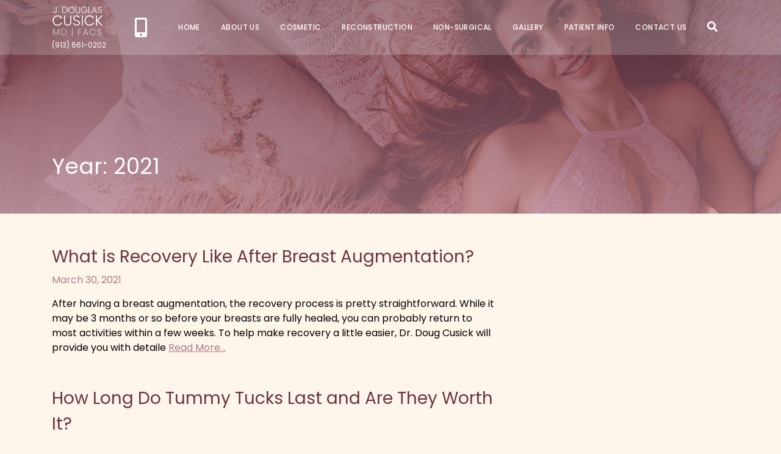

--- FILE ---
content_type: text/css; charset=UTF-8
request_url: https://www.cusickplasticsurgery.com/wp-content/cache/min/1/wp-content/plugins/page1-before-and-after/css/bna-gallery.css?ver=1747148424
body_size: 626
content:
.procedure-wrapper{width:100%;margin-bottom:20px}.entry-content .procedure-wrapper:last-child{margin-bottom:0}.entry-content .procedure-wrapper h3{background:#6B3344;font-size:20px;line-height:34px;padding:10px 15px;color:#fff;margin:0}.entry-content .procedure-wrapper h3 a{color:#fff;text-decoration:none;transition:all 0.4s ease-in-out;-moz-transition:all 0.4s ease-in-out;-webkit-transition:all 0.4s ease-in-out;-ms-transition:all 0.4s ease-in-out}.entry-content .procedure-wrapper>a{background-color:#AE7A8A;display:block;font-size:16px;line-height:24px;color:#fff;box-shadow:none;border-bottom:1px solid #FFF6EB;padding:10px 15px;text-decoration:none;transition:all 0.4s ease-in-out;-moz-transition:all 0.4s ease-in-out;-webkit-transition:all 0.4s ease-in-out;-ms-transition:all 0.4s ease-in-out}.entry-content .procedure-wrapper>a:hover,.entry-content .procedure-wrapper h3 a:hover{color:#F7B551}.gallery-images span{display:block;vertical-align:top;border:1px solid #AE7A8A;position:relative;padding:5px;margin:0 30px 0 0;border-radius:4px;width:calc(50% - 15px);float:left}.gallery-images span img{width:auto}.gallery-images span a{text-decoration:none;display:block}.gallery-images span.after{margin-right:0}.gallery-images{margin-bottom:30px;width:100%;text-align:center}.gallery-images:after,.gallery-images:before,.colorbox-w:before,.colorbox-w:after{content:'';display:block}.gallery-images:after,.colorbox-w:after{clear:both}.gallery-images:empty{display:none}body #cboxLoadedContent{margin-bottom:8px}@media only screen and (max-width:860px){.nav-secondary{display:block!important}}img.bna{vertical-align:top}.gallery-images span .caption{padding:5px;background-color:#6B3344;font-size:20px;line-height:30px;text-align:center;color:#fff;margin:5px -5px -5px -5px}.site-container .slideout-menu-toggle{display:none!important}#cboxWrapper #cboxLoadedContent span{position:relative}#cboxWrapper #cboxLoadedContent .caption{position:absolute;bottom:0;background-color:#6B3344;font-size:20px;line-height:34px;text-align:center;width:100%;color:#fff}.bna-gallery-page .wrap .content{padding:20px 17px 40px}.content-sidebar-wrap .gallery-title{background:#0068b3;color:#fff;font-size:20px;text-align:center;padding:10px;margin:0 0 20px 0}#colorbox span{display:inline-block;width:50%;text-align:center;float:left;padding-bottom:40px}.left-content .accordion-head{background:#0068b3;font-size:20px;color:#fff;padding:4px 0 4px 18px;margin:0 0 3px 0;cursor:pointer;background-repeat:no-repeat;background-image:url(../../../../../../../plugins/page1-before-and-after/css/images/left_arrow.png);background-position:97% 14px}.left-content .accordion-head.active{background-image:url(../../../../../../../plugins/page1-before-and-after/css/images/collaps_icon.png);background-position:97% 14px}.left-content .panel a{background-color:#e8e6e6;font-size:17px;color:#4491bb;display:block;border-bottom:1px solid #fff;padding:8px 20px}.left-content .panel{display:none;margin:0 0 4px 0}.page-numbers{padding:0;display:inline-block;vertical-align:top;width:100%;text-align:center;font-size:0}.pagination-wrapper{padding:13px;border:1px solid #ddd;margin-bottom:20px;border-radius:4px}.page-numbers>li{display:inline-block;vertical-align:top;font-size:16px}.page-numbers>li a,.page-numbers>li span{position:relative;float:left;padding:6px 12px;margin-left:-1px;line-height:1.42857143;text-decoration:none;border:1px solid #ddd;background-color:#ebebeb;color:#7b7b7b;font-size:16px}.page-numbers>li:first-child>a,.page-numbers>li:first-child>span{border-top-left-radius:4px;border-bottom-left-radius:4px}.page-numbers>li>a.current,.page-numbers>li>span.current,.page-numbers>li>a:hover,.page-numbers>li>span:hover,.page-numbers>li>a:focus,.page-numbers>li>span:focus{background-color:#0068b3;border-color:#d4d4d4;color:#fff}.page-numbers>li:last-child>a,.page-numbers>li:last-child>span{border-top-right-radius:4px;border-bottom-right-radius:4px}.panel-bna-wrapper{margin:-15px 0 50px}.gallery-listing:last-child .panel-bna-wrapper{margin-bottom:0}.panel-bna-wrapper .panel-bna-body{background:none;color:#000;border:none;margin:0;padding:0;font-size:16px}.gallery-listing{text-align:center}@media screen and (max-width:767px){.gallery-images span.after{margin-right:0}.gallery-images span{width:calc(50% - 10px);margin:0 20px 0 0}#colorbox span{width:100%}body #wprmenu_bar{background-color:#0068b3}body #mg-wprm-wrap{background-color:#0068b3}body #mg-wprm-wrap ul#wprmenu_menu_ul li.menu-item a:hover{background-color:#0068b3}body #mg-wprm-wrap li.current-menu-item>a{background-color:#0068b3}#colorbox{display:none!important}#cboxOverlay{display:none!important}}@media screen and (max-width:767px){.gallery-images span{width:calc(50% - 7px);margin:0 14px 0 0}.gallery-images span .caption{font-size:16px}}

--- FILE ---
content_type: text/css; charset=UTF-8
request_url: https://www.cusickplasticsurgery.com/wp-content/cache/min/1/wp-content/themes/cusickDouglas/style.css?ver=1747148424
body_size: 6947
content:
@import url(https://fonts.googleapis.com/css?family=Poppins:300,400,500,600,700,800,900);html{font-family:'Poppins',sans-serif;line-height:1.15;-ms-text-size-adjust:100%;-webkit-text-size-adjust:100%}*{margin:0;padding:0;-webkit-font-smoothing:antialiased;-moz-osx-font-smoothing:grayscale;word-wrap:break-word}*,:after,:before{-webkit-box-sizing:border-box;-ms-box-sizing:border-box;-o-box-sizing:border-box;box-sizing:border-box}body{margin:0;font-size:16px;font-weight:400;color:#000;line-height:24px;background:#FFF6EB}img{max-width:100%;height:auto!important;border:none;outline:none;vertical-align:top}a{color:#AE7A8A;text-decoration:underline;background-color:transparent;-webkit-text-decoration-skip:objects}a:active,a:hover{text-decoration:none;color:#AE7A8A}a:focus{outline:none}article,aside,footer,header,nav,section{display:block}figcaption,figure,main{display:block}figure{margin:1em 0}hr{-webkit-box-sizing:content-box;-moz-box-sizing:content-box;box-sizing:content-box;height:0;overflow:visible}pre{font-family:monospace,monospace;font-size:1em}abbr[title]{border-bottom:1px #767676 dotted;text-decoration:none}b,strong{font-weight:700}code,kbd,samp{font-family:monospace,monospace;font-size:1em}dfn{font-style:italic}mark{background-color:#eee;color:#222}small{font-size:80%}sub,sup{font-size:75%;line-height:0;position:relative;vertical-align:baseline}sub{bottom:-.25em}sup{top:-.5em}audio,video{display:inline-block}audio:not([controls]){display:none;height:0}svg:not(:root){overflow:hidden}button,input,optgroup,select,textarea{font-family:'Poppins',sans-serif;font-size:100%;line-height:1.15;margin:0}img.alignright{float:right;margin:0 0 30px 25px}img.alignleft{float:left;margin:0 30px 30px 0}img.aligncenter{display:block;margin-left:auto;margin-right:auto;margin-bottom:30px}.alignright{float:right}.alignleft{float:left}.aligncenter{display:block;margin-left:auto;margin-right:auto}.text-center{text-align:center}.text-left{text-align:left}.text-right{text-align:right}.container,.container-fluid{margin-right:auto;margin-left:auto;padding-left:15px;padding-right:15px}.container-fluid:after,.container-fluid:before,.container:after,.container:before{content:"";display:table}.container-fluid:after,.container:after{clear:both}.col-lg-1,.col-lg-2,.col-lg-3,.col-lg-4,.col-lg-5,.col-lg-6,.col-lg-7,.col-lg-8,.col-lg-9,.col-lg-10,.col-lg-11,.col-lg-12,.col-md-1,.col-md-2,.col-md-3,.col-md-4,.col-md-5,.col-md-6,.col-md-7,.col-md-8,.col-md-9,.col-md-10,.col-md-11,.col-md-12,.col-sm-1,.col-sm-2,.col-sm-3,.col-sm-4,.col-sm-5,.col-sm-6,.col-sm-7,.col-sm-8,.col-sm-9,.col-sm-10,.col-sm-11,.col-sm-12,.col-xs-1,.col-xs-2,.col-xs-3,.col-xs-4,.col-xs-5,.col-xs-6,.col-xs-7,.col-xs-8,.col-xs-9,.col-xs-10,.col-xs-11,.col-xs-12{position:relative;min-height:1px;padding-left:15px;padding-right:15px}.col-xs-1,.col-xs-2,.col-xs-3,.col-xs-4,.col-xs-5,.col-xs-6,.col-xs-7,.col-xs-8,.col-xs-9,.col-xs-10,.col-xs-11,.col-xs-12{float:left}.col-xs-1{width:8.33333%}.col-xs-2{width:16.66667%}.col-xs-3{width:25%}.col-xs-4{width:33.33333%}.col-xs-5{width:41.66667%}.col-xs-6{width:50%}.col-xs-7{width:58.33333%}.col-xs-8{width:66.66667%}.col-xs-9{width:75%}.col-xs-10{width:83.33333%}.col-xs-11{width:91.66667%}.col-xs-12{width:100%}.col-xs-pull-0{right:auto}.col-xs-pull-1{right:8.33333%}.col-xs-pull-2{right:16.66667%}.col-xs-pull-3{right:25%}.col-xs-pull-4{right:33.33333%}.col-xs-pull-5{right:41.66667%}.col-xs-pull-6{right:50%}.col-xs-pull-7{right:58.33333%}.col-xs-pull-8{right:66.66667%}.col-xs-pull-9{right:75%}.col-xs-pull-10{right:83.33333%}.col-xs-pull-11{right:91.66667%}.col-xs-pull-12{right:100%}.col-xs-push-0{left:auto}.col-xs-push-1{left:8.33333%}.col-xs-push-2{left:16.66667%}.col-xs-push-3{left:25%}.col-xs-push-4{left:33.33333%}.col-xs-push-5{left:41.66667%}.col-xs-push-6{left:50%}.col-xs-push-7{left:58.33333%}.col-xs-push-8{left:66.66667%}.col-xs-push-9{left:75%}.col-xs-push-10{left:83.33333%}.col-xs-push-11{left:91.66667%}.col-xs-push-12{left:100%}.col-xs-offset-0{margin-left:0}.col-xs-offset-1{margin-left:8.33333%}.col-xs-offset-2{margin-left:16.66667%}.col-xs-offset-3{margin-left:25%}.col-xs-offset-4{margin-left:33.33333%}.col-xs-offset-5{margin-left:41.66667%}.col-xs-offset-6{margin-left:50%}.col-xs-offset-7{margin-left:58.33333%}.col-xs-offset-8{margin-left:66.66667%}.col-xs-offset-9{margin-left:75%}.col-xs-offset-10{margin-left:83.33333%}.col-xs-offset-11{margin-left:91.66667%}.col-xs-offset-12{margin-left:100%}.row{margin-left:-15px;margin-right:-15px}.row:after,.row:before,.clearfix:after,.clearfix:before,.search-no-results .default-page .search-form::before,.search-no-results .default-page .search-form::after{content:"";display:table}.row:after,.clearfix:after,.search-no-results .default-page .search-form::after{clear:both}.container{width:100%}h1{font-family:inherit;font-weight:400;line-height:40px;font-size:30px;color:#FFF;margin:0 0 20px}h2{font-family:inherit;font-weight:400;line-height:34px;font-size:24px;color:#6B3344;margin:0 0 25px}h3{font-family:inherit;font-weight:400;line-height:34px;font-size:22px;color:#AE7A8A;margin:0 0 30px}h4{font-family:inherit;font-weight:400;line-height:30px;font-size:20px;color:#6B3344;margin:0 0 15px}h5{font-family:inherit;font-weight:600;line-height:28px;font-size:18px;color:#6B3344;margin:0 0 15px}h6{font-family:inherit;font-weight:600;line-height:24px;font-size:16px;color:#6B3344;margin:0 0 15px}h2 a,h3 a,h4 a,h5 a,h6 a{text-decoration:none;color:inherit}h2 a:hover,h3 a:hover,h4 a:hover,h5 a:hover,h6 a:hover{text-decoration:underline;color:inherit}p{font-size:16px;line-height:24px;color:inherit;font-family:inherit;margin-bottom:30px}p:last-child,ol:last-child,ul:last-child{margin-bottom:0}ol,ul{margin:0 0 30px;padding:0 0 0 25px}ol li ol,ol li ul,ul li ol,ul li ul{margin:20px 0;padding:0 0 0 25px}main ol li ol:last-child,main ol li ul:last-child,main ul li ol:last-child,main ul li ul:last-child{margin-bottom:20px}strong{font-weight:700}a.remove-tel,a.remove-tel:hover{cursor:default}.flex-cls{display:-ms-flexbox;display:flex;-ms-flex-wrap:wrap;flex-wrap:wrap}.col{-ms-flex-preferred-size:0;flex-basis:0%;-ms-flex-positive:1;flex-grow:1;max-width:100%}.col-3{-ms-flex:0 0 33.3333%;flex:0 0 33.3333%;max-width:33.3333%}.col-6{-ms-flex:0 0 50%;flex:0 0 50%;max-width:50%}.align-items-top{-ms-flex-align:start!important;align-items:flex-start!important}.align-items-center{-ms-flex-align:center!important;align-items:center!important}.align-items-bottom{-ms-flex-align:end!important;align-items:flex-end!important}.justify-content-start{-ms-flex-pack:start!important;justify-content:flex-start!important}.justify-content-center{-ms-flex-pack:center!important;justify-content:center!important}.justify-content-end{-ms-flex-pack:end!important;justify-content:flex-end!important}.justify-content-around{-ms-flex-pack:distribute!important;justify-content:space-around!important}.justify-content-between{-ms-flex-pack:justify!important;justify-content:space-between!important}.video-container{display:block;margin:0 auto 30px;width:100%;overflow:hidden;position:relative}.video-container:before{content:"";clear:both;display:block;width:100%;padding-bottom:calc(56.164383561% + 152px);height:0}.video-container>iframe,.video-container>img{position:absolute;top:0;left:0;width:100%!important;height:100%!important;background:#000;border:0}.map-container{position:relative}.map-container iframe{width:100%!important}hr{border:none;border-top:1px solid #6B3344;width:100%;margin:15px 0;height:0}.btn{padding:10px 30px;font-family:inherit;font-style:normal;font-weight:700;line-height:28px;font-size:18px;text-align:center;color:#FFF;background:#6B3344;border-radius:10px;-webkit-border-radius:10px;-moz-border-radius:10px;text-decoration:none;display:inline-block;transition:all 0.4s ease-in-out;-moz-transition:all 0.4s ease-in-out;-webkit-transition:all 0.4s ease-in-out;-ms-transition:all 0.4s ease-in-out}.btn:hover{background:#F7B551;color:#FFF}#page #Mobile_menu{display:none}.table-div{display:table;width:100%;height:100%}.table-div .table-cell{display:table-cell;vertical-align:middle}.title-banner{padding:80px 0 50px;width:100%;min-height:220px;position:relative}.title-banner .table-div .table-cell{vertical-align:bottom}.title-banner .container{position:relative;z-index:1}.home-banner{padding:90px 0 50px;height:475px;position:relative}.home-banner:before,.title-banner:before{content:'';display:block;position:absolute;z-index:0;top:0;left:0;bottom:0;right:0;background:-moz-linear-gradient(top,rgba(107,51,68,.75) 0%,rgba(108,52,69,.75) 1%,rgba(174,122,138,.75) 100%);background:-webkit-linear-gradient(top,rgba(107,51,68,.75) 0%,rgba(108,52,69,.75) 1%,rgba(174,122,138,.75) 100%);background:linear-gradient(to bottom,rgba(107,51,68,.75) 0%,rgba(108,52,69,.75) 1%,rgba(174,122,138,.75) 100%);filter:progid:DXImageTransform.Microsoft.gradient(startColorstr='#bf6b3344',endColorstr='#ae7a8a',GradientType=0)}.home-banner .table-div,.title-banner .table-div{position:relative;z-index:1}header.site-header{position:fixed;left:0;right:0;top:0;z-index:2;background:rgba(255,255,255,.2);transition:all 0.4s ease-in-out;-moz-transition:all 0.4s ease-in-out;-webkit-transition:all 0.4s ease-in-out;-ms-transition:all 0.4s ease-in-out}.site-header .logo-area{-ms-flex:0 0 17%;flex:0 0 17%;max-width:17%;position:relative;padding:6px 0}.site-header .menu-div{-ms-flex:0 0 83%;flex:0 0 83%;max-width:83%;text-align:center;line-height:0}.site-header .ph-number{display:block;font-size:12px;line-height:20px;color:#fff;transition:all 0.4s ease-in-out;-moz-transition:all 0.4s ease-in-out;-webkit-transition:all 0.4s ease-in-out;-ms-transition:all 0.4s ease-in-out;height:20px;overflow:hidden}.site-header .phone-icon{position:absolute;top:50%;right:33px;transform:translateY(-50%)}.site-header .phone-icon img{transition:all 0.4s ease-in-out;-moz-transition:all 0.4s ease-in-out;-webkit-transition:all 0.4s ease-in-out;-ms-transition:all 0.4s ease-in-out}.site-header .phone-icon .desktop-p{opacity:1;filter:alpha(opacity=100)}.site-header .phone-icon .mobile-p{position:absolute;top:0;right:0;opacity:0;filter:alpha(opacity=0)}.site-header .phone-icon:hover .desktop-p{opacity:0;filter:alpha(opacity=0)}.site-header .phone-icon:hover .mobile-p{opacity:1;filter:alpha(opacity=100)}.site-header .open_m_menu{display:none;position:absolute;width:24px;height:22px;top:50%;transform:translateY(-50%)}.site-header .open_m_menu a{display:block}.site-header .open_m_menu .s_icon{display:block;width:100%;height:4px;border-radius:5px;-moz-border-radius:5px;-webkit-border-radius:5px;background:#fff;margin:5px 0}.site-header .open_m_menu .s_icon:first-child{margin-top:0}.site-header .open_m_menu .s_icon:last-child{margin-bottom:0}.menu-div>ul{list-style:none;display:inline-block;margin:0;padding:0}.menu-div ul:before,.menu-div ul:after,header form.search-form:before,header form.search-form:after{content:'';display:block}.menu-div ul:after,header form.search-form:after{clear:both}.menu-div ul>li{float:left;position:relative;padding:35px 17px;transition:all 0.4s ease-in-out;-moz-transition:all 0.4s ease-in-out;-webkit-transition:all 0.4s ease-in-out;-ms-transition:all 0.4s ease-in-out}.menu-div ul>li:first-child{padding-left:0}.menu-div ul li a{font-weight:500;line-height:20px;font-size:12px;text-transform:uppercase;color:#fff;text-decoration:none;letter-spacing:.4px}.menu-div ul li a:hover,.menu-div ul li.current-menu-item>a,#Mobile_menu ul li.current-menu-item>a{color:#F7B551}.menu-div ul li ul.sub-menu{position:absolute;z-index:2;top:100%;list-style:none;display:block;margin:0;padding:10px 0;background:#AE7A8A;min-width:150px;opacity:0;filter:alpha(opacity=0);visibility:hidden;transition:all 0.4s ease-in-out;-moz-transition:all 0.4s ease-in-out;-webkit-transition:all 0.4s ease-in-out;-ms-transition:all 0.4s ease-in-out}.menu-div ul li ul.sub-menu li ul.sub-menu{left:100%;top:0}.menu-div ul li:hover>ul.sub-menu{opacity:1;filter:alpha(opacity=100);visibility:visible}.menu-div ul li ul.sub-menu li{padding:5px 25px;white-space:nowrap;float:none;text-align:left}.home-banner .widget_text{text-align:center}.home-banner .widget_text h1{font-weight:300}.home-banner .widget_text p{color:#FFF}.home-banner .widget_text p span{font-weight:600;line-height:normal;font-size:11px;text-transform:uppercase;color:#F7B551}.title-banner .entry-title{margin-bottom:0}.services-list{padding:55px 0 20px}.services-list ul{list-style:none;margin-bottom:0;padding-bottom:0;padding-left:0}.services-list h2{font-size:36px;color:#AE7A8A;text-align:center;margin-bottom:40px}.services-list .box{text-align:center;margin-bottom:30px}.services-list .box a{text-decoration:none}.services-list .box img{border-radius:50%;-moz-border-radius:50%;-webkit-border-radius:50%;width:75px;height:75px!important;margin-bottom:10px}.services-list .box h5{line-height:27px;margin-bottom:0}.services-list .box a:hover h5{color:#F7B551}.services-list .box:nth-child(3n+1){clear:both}.img-w-content{margin-bottom:40px;overflow:hidden}.img-w-content .textwidget{display:-ms-flexbox;display:flex;-ms-flex-wrap:wrap;flex-wrap:wrap}.img-w-content .contentBox{background:#6B3344;padding:40px}.img-w-content .imgBox{position:relative}.img-w-content .imgBox img{height:100%!important;width:100%;object-fit:cover}.img-w-content h2{font-weight:400;line-height:48px;font-size:32px;color:#FFF;margin-bottom:20px}.img-w-content p{color:#fff;margin-bottom:20px}.img-w-content p:last-child{margin-bottom:0}.img-w-content p strong{font-weight:700;color:#F7B551}.img-w-content h3{color:#F7B551;margin-bottom:20px}.img-w-content h3:last-child{margin-bottom:0}.img-w-content h3 strong{font-weight:500;color:#AE7A8A;text-align:center;display:inline-block}.img-w-content .read-more{position:absolute;bottom:0;right:0;width:125px;display:block;background:rgba(107,51,68,.8);font-weight:700;line-height:27px;font-size:18px;text-align:center;color:#fff;padding:22px 18px;z-index:1}.img-w-content .read-more span{color:#F7B551}.first-step{margin-bottom:55px;text-align:center}.first-step h2{margin-bottom:20px;font-size:32px;line-height:48px;color:#AE7A8A}.first-step p{margin-bottom:20px;color:#252525}.first-step p:last-child{margin-bottom:0}.feature-testimonial{text-align:center;margin-bottom:40px}.feature-testimonial h2{line-height:54px;font-size:36px;color:#AE7A8A;margin-bottom:30px}.feature-testimonial p{margin-bottom:44px;font-style:italic;font-weight:400;line-height:36px;font-size:24px;color:#252525}.getInTouch{padding:40px 0 31px;background:#6B3344}.getInTouch h2{font-weight:400;line-height:48px;font-size:32px;text-align:center;color:#FFF;margin-bottom:25px}.form-style iframe{display:block}footer .footer-top{padding:39px 0}.footer-top .left img{margin-right:30px}.footer-top .left a:last-child img{margin-right:0}.footer-top .left img:last-child{margin-right:0}.footer-top .right{text-align:right}.footer-top .right p{font-weight:400;font-size:14px;color:#000;margin-bottom:10px}.footer-top .right a{font-size:14px}.footer-bottom{padding:30px 0;text-align:center;position:relative}.footer-bottom:before{content:'';display:block;margin:auto;top:0;width:70%;left:0;right:0;height:1px;background:rgba(174,122,138,.6);position:absolute}.footer-bottom p{margin-bottom:15px;font-size:13px}.footer-bottom p:last-child{margin-bottom:0}footer a.remove-tel:hover{text-decoration:underline}a.hide-page1-link{display:none}.home a.hide-page1-link{display:inline}.home .remove-page1-link{display:none}#Mobile_menu.mm-menu{background:#FFF6EB;color:#000;text-transform:uppercase;font-size:14px;font-family:'Poppins',sans-serif}#Mobile_menu.mm-menu .mm-navbar>*,#Mobile_menu.mm-menu .mm-navbar a{color:#000;font-size:18px}#Mobile_menu.mm-menu .mm-navbar{border-color:#ccc}#Mobile_menu.mm-menu .mm-listview>li:after{border-color:#ccc}#Mobile_menu .mm-listview>li:not(.mm-divider):after{left:0}a.close_m_menu{position:absolute;z-index:9;right:8px;color:#6B3344;font-size:24px;line-height:24px;top:7px;width:24px;height:24px;text-align:center;text-decoration:none}a.close_m_menu:hover{text-decoration:none}#Mobile_menu .mm-listview{font-size:14px}#Mobile_menu .mm-listview>li>a,#Mobile_menu .mm-listview>li>span{padding-left:15px}#Mobile_menu.mm-menu{max-width:300px}#Mobile_menu.mm-menu.mm-top{max-width:100%}#Mobile_menu.mm-menu.mm-top,#Mobile_menu.mm-menu.mm-bottom{height:100%;max-height:1025px}html.mm-opening .mm-slideout{-webkit-transform:translate(300px,0);-moz-transform:translate(300px,0);-ms-transform:translate(300px,0);-o-transform:translate(300px,0);transform:translate(300px,0)}html.mm-right.mm-opening .mm-slideout{-webkit-transform:translate(-300px,0);-moz-transform:translate(-300px,0);-ms-transform:translate(-300px,0);-o-transform:translate(-300px,0);transform:translate(-300px,0)}.mm-listview .mm-next{width:40px}.mm-next:after,.mm-arrow:after{right:15px}#Mobile_menu.mm-menu{width:100%}.mm-menu .mm-listview>li.mm-selected>a:not(.mm-next),.mm-menu .mm-listview>li.mm-selected>span{background:#FFF6EB;color:#F7B551}#mm-blocker{background:rgba(0,0,0,.6)}.page-space{padding-top:50px;padding-bottom:50px}.col-w-form{position:relative;padding-top:50px;padding-bottom:30px;background-image:url(../../../../../../themes/cusickDouglas/assets/images/about-bottom-banner.jpg);background-repeat:no-repeat;background-position:50% 50%;background-size:cover}.col-w-form::before{content:'';display:block;position:absolute;z-index:0;top:0;left:0;bottom:0;right:0;background:-moz-linear-gradient(top,rgba(174,122,138,.9) 0%,rgba(107,51,68,.9) 100%);background:-webkit-linear-gradient(top,rgba(174,122,138,.9) 0%,rgba(107,51,68,.9) 100%);background:linear-gradient(to bottom,rgba(174,122,138,.9) 0%,rgba(107,51,68,.9) 100%);filter:progid:DXImageTransform.Microsoft.gradient(startColorstr='#e6ae7a8a',endColorstr='#e66b3344',GradientType=0)}.col-w-form .container{position:relative;z-index:1}.col-w-form .right h2,.procedure-bottom .right h3{font-size:24px;line-height:36px;text-align:center;color:#F7B551}.col-w-form .left h3{color:#F7B551;margin-bottom:25px}.col-w-form .left a,.procedure-bottom .left a{color:#F7B551}.col-w-form .left ul,.procedure-bottom .left ul{padding-left:0;list-style:none}.col-w-form .left ul li,.procedure-bottom .left ul li{color:#fff;position:relative;padding-left:30px}.col-w-form .left ul li::before,.procedure-bottom .left ul li::before{content:'';display:block;position:absolute;top:10px;left:15px;width:4px;height:4px;border-radius:50%;-moz-border-radius:50%;-webkit-border-radius:50%;background:#F7B551}.col-w-form .left .btn{background:#AE7A8A;color:#fff;padding-left:15px;padding-right:15px}.col-w-form .left .btn:hover{background:#F7B551}.team-page .tlp-team,.team-page .tlp-team .team-member{padding-left:0;padding-right:0}.team-page .tlp-team .tlp-row{margin-left:0;margin-right:0}.team-page .tlp-team .single-team-area{margin-left:-15px;margin-right:-15px}.team-page .tlp-team .single-team-area::before,.team-page .tlp-team .single-team-area::after{content:'';display:block}.team-page .tlp-team .single-team-area::after{clear:both}.team-page .tlp-team .designation{font-weight:500;color:#F7B551;margin-bottom:10px}.team-page .tlp-team .designation:empty{display:none}.team-page .tlp-team .tlp-equal-height{margin-bottom:40px}.team-page .tlp-team h3{font-size:28px;line-height:42px;margin-bottom:17px!important}.contact-page .map-area iframe{display:block;width:100%;height:400px}.contact-page .contact-info{background:#AE7A8A;padding:40px}.contact-page .contact-info h2{font-size:32px;color:#FFF}.contact-page .contact-info p{color:#fff;margin-bottom:20px}.contact-page .contact-info p a{color:#fff}.contact-page .contact-info p span{color:#F7B551}.contact-page .contact-info p:last-child{margin-bottom:0}.default-page ul,.blog-default ul{padding-left:0;list-style:none}.default-page ul li,.blog-default ul li{position:relative;padding-left:50px}.default-page ul li::before,.blog-default ul li::before{content:'';display:block;position:absolute;top:10px;left:34px;width:4px;height:4px;border-radius:50%;-moz-border-radius:50%;-webkit-border-radius:50%;background:#F7B551}.default-page article{margin-bottom:30px}.sidebar .request-form{width:100%;background:#F7B551;margin-bottom:20px}.sidebar .request-form:hover{background:#6B3344}.sidebar ul{padding:0;margin:0;list-style:none}.sidebar ul li{margin-bottom:20px;padding-left:15px;text-align:center}.sidebar ul li::before{display:none}.sidebar ul li a{text-decoration:none}.sidebar ul li img{border-radius:50%;-moz-border-radius:50%;-webkit-border-radius:50%;width:75px;height:75px!important;margin-bottom:10px}.sidebar ul li h6{font-size:12px}.sidebar ul li a:hover h6{color:#F7B551}.sidebar-quote{padding:44px 20px 30px;margin-top:25px;background:#6B3344;border-radius:10px;-webkit-border-radius:10px;-moz-border-radius:10px;font-weight:600;line-height:18px;font-size:12px;text-align:center;color:#FFF;position:relative}.sidebar-quote .circle-icon{position:absolute;display:block;width:48px;height:48px;background:#F7B551;border-radius:50%;-moz-border-radius:50%;-webkit-border-radius:50%;top:-24px;left:50%;margin-left:-24px;text-align:center;padding:5px}.sidebar-quote .circle-icon img{top:50%;position:relative;height:21px;margin-top:-11px}.procedure-bottom{margin-bottom:40px;padding-top:50px;padding-bottom:50px;background:#6B3344}.procedure-bottom .left h2{color:#F7B551}.procedure-bottom .left{color:#fff}.procedure-bottom .right .textwidget iframe{display:block}.procedure-page .default-page article{margin-bottom:0}.error-404 .container{padding-top:50px}body.single-team .site-header{background:#AE7A8A}body.single-team #page{padding-top:90px}body .blog-default h2{color:#6B3344;margin-bottom:5px}body .blog-default h2 a{color:#6B3344}body .blog-default .page-space{margin-bottom:30px}body .blog-default .screen-reader-text,body .blog-default time,body .blog-default .byline{display:none}body .blog-default time.published{display:block}body .blog-default .entry-meta{margin-bottom:15px}body .blog-default .entry-meta a,body .blog-default h2 a{text-decoration:none}body .blog-default .entry-meta a:hover,body .blog-default h2 a:hover{text-decoration:underline}.blog-default .post-thumbnail{margin-bottom:30px}.blog-list article{margin-bottom:50px}.pagination{text-align:center}.pagination>.screen-reader-text{display:none}.pagination .nav-links .page-numbers svg{width:16px;height:15px;fill:#AE7A8A;position:relative;top:3px}.pagination .nav-links .page-numbers{border:1px solid #AE7A8A;padding:5px 10px;font-size:14px;line-height:20px;font-weight:600;text-decoration:none;display:inline-block;margin:0 2px;vertical-align:top;width:auto;min-width:32px}.pagination .nav-links .page-numbers .screen-reader-text{display:none}.pagination .nav-links a:hover,.pagination .nav-links a:hover svg{color:#F7B551;fill:#F7B551}.blog-widget{margin-bottom:30px}.blog-widget h2{margin-bottom:10px}.collapsing{position:relative;overflow:hidden;-webkit-transition-timing-function:ease;-o-transition-timing-function:ease;transition-timing-function:ease;-webkit-transition-duration:.35s;-o-transition-duration:.35s;transition-duration:.35s;-webkit-transition-property:height,visibility;-o-transition-property:height,visibility;transition-property:height,visibility}.blog-widget.widget ul{background:#AE7A8A;color:#fff;margin:0;padding:0;list-style:none}.blog-widget.widget ul li{width:100%;padding-left:0;border-top:1px solid #FFF6EB}.blog-widget.widget ul li:before{display:none}.widget_collapsarch .collapse{display:inline-table}.blog-widget.widget ul li span.archives{margin-left:14px;cursor:pointer}.blog-widget.widget ul li a{padding:10px 8px;font-size:16px;color:#fff;display:inline-block;text-decoration:none}.blog-widget.widget ul li a:hover{text-decoration:underline}.blog-widget.widget ul li ul li{background:#6B3344}.blog-widget.widget ul li ul li ul li{background:#AE7A8A;padding:0 10px}.widget_categories.widget ul li{padding-left:10px;padding-right:10px}.container-fluid.tlp-single-container .tlp-member-article{padding:50px 0}.tlp-single-container .type-team .tlp-col-lg-7{width:75%}.tlp-single-container .type-team .tlp-col-lg-5{width:25%}.blog-single .col-lg-8 article .entry-title{display:none}.single-post .entry-footer{margin-top:10px;display:none}.single-post .entry-footer .cat-links{margin-right:8px}.single-post .entry-footer .cat-links svg{display:none}.archive .title-banner .taxonomy-description{font-size:14px;color:#fff;padding-top:5px}.list-row{margin-bottom:40px}.list-row .testimonial-author{display:block;text-align:right;margin-top:8px;font-weight:600;color:#AE7A8A}.entry-content .list-row:last-child{margin-bottom:0}.be-af-gl>.btn{margin-bottom:20px;display:inline-block}.be-af-gl>.btn .b-icon{font-size:30px;font-weight:400;line-height:15px;display:inline-block;position:relative;top:2px;margin-right:2px}body.head-Fixed .site-header.header-Fixed{position:fixed;top:0;left:0;width:100%;-webkit-box-shadow:0 0 5px -1px rgba(0,0,0,.3);box-shadow:0 0 5px -1px rgba(0,0,0,.3);background:#AE7A8A}body.head-Fixed .site-header.header-Fixed .ph-number{height:0}body.head-Fixed .menu-div ul>li{padding-top:25px;padding-bottom:25px}#sidebar.sticky{position:fixed;max-width:350px;top:90px;left:auto;bottom:auto}header .container{position:relative}header form.search-form{position:absolute;right:15px;top:100%;background:#AE7A8A;padding:10px;max-width:320px;width:100%;opacity:0;filter:alpha(opacity=0);z-index:-9;visibility:hidden;transition:all 0.4s ease-in-out;-moz-transition:all 0.4s ease-in-out;-webkit-transition:all 0.4s ease-in-out;-ms-transition:all 0.4s ease-in-out}header form.search-form.show-f{opacity:1;filter:alpha(opacity=100);z-index:1;visibility:visible}header form.search-form label{display:none}header form.search-form input[type="search"]{width:80%;border:none;font-size:16px;line-height:24px;padding:5px 10px;height:34px;color:#252525;float:left;-webkit-appearance:none;border-radius:0;display:block}header form.search-form .search-submit{width:20%;font-size:0;background:#F7B551;color:#FFF;border:none;height:34px;float:left;cursor:pointer;padding:5px}header form.search-form .search-submit svg{width:20px;height:20px;fill:#fff}.menu-div ul>li.menu-search-icon{padding-right:0}.menu-div ul>li.menu-search-icon a{font-size:0;background-image:url(../../../../../../themes/cusickDouglas/assets/images/search_icon.svg);background-repeat:no-repeat;background-position:50% 50%;background-size:17px;width:17px;height:17px;display:block;transition:all 0.4s ease-in-out;-moz-transition:all 0.4s ease-in-out;-webkit-transition:all 0.4s ease-in-out;-ms-transition:all 0.4s ease-in-out}.menu-div ul>li.menu-search-icon a:hover,header .logo-area .m-search-icon:hover{background-image:url(../../../../../../themes/cusickDouglas/assets/images/search_hover_icon.svg)}header .logo-area .m-search-icon{background-image:url(../../../../../../themes/cusickDouglas/assets/images/search_icon.svg);background-repeat:no-repeat;background-position:50% 50%;background-size:17px;width:17px;height:17px;display:none;position:absolute;right:50px;top:50%;margin-top:-8px;transition:all 0.4s ease-in-out;-moz-transition:all 0.4s ease-in-out;-webkit-transition:all 0.4s ease-in-out;-ms-transition:all 0.4s ease-in-out}.search-results article p.link-more{display:none}.search-no-results .default-page .search-form label{display:none}.search-no-results .default-page .search-form input[type="search"]{width:80%;border:1px solid #6B3344;font-size:16px;line-height:24px;padding:5px 10px;height:34px;color:#252525;float:left;-webkit-appearance:none;border-radius:0;display:block}.search-no-results .default-page .search-form .search-submit{width:20%;font-size:0;background:#6B3344;color:#FFF;border:none;height:34px;float:left;cursor:pointer;padding:5px}.search-form .search-submit svg{width:20px;height:20px;fill:#fff}@media (min-width:480px){.container,.tlp-team.tlp-single-container{max-width:768px}.col-sm-1,.col-sm-2,.col-sm-3,.col-sm-4,.col-sm-5,.col-sm-6,.col-sm-7,.col-sm-8,.col-sm-9,.col-sm-10,.col-sm-11,.col-sm-12{float:left}.col-sm-1{width:8.33333%}.col-sm-2{width:16.66667%}.col-sm-3{width:25%}.col-sm-4{width:33.33333%}.col-sm-5{width:41.66667%}.col-sm-6{width:50%}.col-sm-7{width:58.33333%}.col-sm-8{width:66.66667%}.col-sm-9{width:75%}.col-sm-10{width:83.33333%}.col-sm-11{width:91.66667%}.col-sm-12{width:100%}.col-sm-pull-0{right:auto}.col-sm-pull-1{right:8.33333%}.col-sm-pull-2{right:16.66667%}.col-sm-pull-3{right:25%}.col-sm-pull-4{right:33.33333%}.col-sm-pull-5{right:41.66667%}.col-sm-pull-6{right:50%}.col-sm-pull-7{right:58.33333%}.col-sm-pull-8{right:66.66667%}.col-sm-pull-9{right:75%}.col-sm-pull-10{right:83.33333%}.col-sm-pull-11{right:91.66667%}.col-sm-pull-12{right:100%}.col-sm-push-0{left:auto}.col-sm-push-1{left:8.33333%}.col-sm-push-2{left:16.66667%}.col-sm-push-3{left:25%}.col-sm-push-4{left:33.33333%}.col-sm-push-5{left:41.66667%}.col-sm-push-6{left:50%}.col-sm-push-7{left:58.33333%}.col-sm-push-8{left:66.66667%}.col-sm-push-9{left:75%}.col-sm-push-10{left:83.33333%}.col-sm-push-11{left:91.66667%}.col-sm-push-12{left:100%}.col-sm-offset-0{margin-left:0}.col-sm-offset-1{margin-left:8.33333%}.col-sm-offset-2{margin-left:16.66667%}.col-sm-offset-3{margin-left:25%}.col-sm-offset-4{margin-left:33.33333%}.col-sm-offset-5{margin-left:41.66667%}.col-sm-offset-6{margin-left:50%}.col-sm-offset-7{margin-left:58.33333%}.col-sm-offset-8{margin-left:66.66667%}.col-sm-offset-9{margin-left:75%}.col-sm-offset-10{margin-left:83.33333%}.col-sm-offset-11{margin-left:91.66667%}.col-sm-offset-12{margin-left:100%}}@media (min-width:768px){.container,.tlp-team.tlp-single-container{max-width:1025px}.col-md-1,.col-md-2,.col-md-3,.col-md-4,.col-md-5,.col-md-6,.col-md-7,.col-md-8,.col-md-9,.col-md-10,.col-md-11,.col-md-12{float:left}.col-md-1{width:8.33333%}.col-md-2{width:16.66667%}.col-md-3{width:25%}.col-md-4{width:33.33333%}.col-md-5{width:41.66667%}.col-md-6{width:50%}.col-md-7{width:58.33333%}.col-md-8{width:66.66667%}.col-md-9{width:75%}.col-md-10{width:83.33333%}.col-md-11{width:91.66667%}.col-md-12{width:100%}.col-md-pull-0{right:auto}.col-md-pull-1{right:8.33333%}.col-md-pull-2{right:16.66667%}.col-md-pull-3{right:25%}.col-md-pull-4{right:33.33333%}.col-md-pull-5{right:41.66667%}.col-md-pull-6{right:50%}.col-md-pull-7{right:58.33333%}.col-md-pull-8{right:66.66667%}.col-md-pull-9{right:75%}.col-md-pull-10{right:83.33333%}.col-md-pull-11{right:91.66667%}.col-md-pull-12{right:100%}.col-md-push-0{left:auto}.col-md-push-1{left:8.33333%}.col-md-push-2{left:16.66667%}.col-md-push-3{left:25%}.col-md-push-4{left:33.33333%}.col-md-push-5{left:41.66667%}.col-md-push-6{left:50%}.col-md-push-7{left:58.33333%}.col-md-push-8{left:66.66667%}.col-md-push-9{left:75%}.col-md-push-10{left:83.33333%}.col-md-push-11{left:91.66667%}.col-md-push-12{left:100%}.col-md-offset-0{margin-left:0}.col-md-offset-1{margin-left:8.33333%}.col-md-offset-2{margin-left:16.66667%}.col-md-offset-3{margin-left:25%}.col-md-offset-4{margin-left:33.33333%}.col-md-offset-5{margin-left:41.66667%}.col-md-offset-6{margin-left:50%}.col-md-offset-7{margin-left:58.33333%}.col-md-offset-8{margin-left:66.66667%}.col-md-offset-9{margin-left:75%}.col-md-offset-10{margin-left:83.33333%}.col-md-offset-11{margin-left:91.66667%}.col-md-offset-12{margin-left:100%}.title-banner{padding:80px 0 50px;height:350px}.home-banner{height:550px}.blog-list article:last-child{margin-bottom:0}}@media (min-width:1025px){.container,.tlp-team.tlp-single-container{max-width:1140px}.col-lg-1,.col-lg-2,.col-lg-3,.col-lg-4,.col-lg-5,.col-lg-6,.col-lg-7,.col-lg-8,.col-lg-9,.col-lg-10,.col-lg-11,.col-lg-12{float:left}.col-lg-1{width:8.33333%}.col-lg-2{width:16.66667%}.col-lg-3{width:25%}.col-lg-4{width:33.33333%}.col-lg-5{width:41.66667%}.col-lg-6{width:50%}.col-lg-7{width:58.33333%}.col-lg-8{width:66.66667%}.col-lg-9{width:75%}.col-lg-10{width:83.33333%}.col-lg-11{width:91.66667%}.col-lg-12{width:100%}.col-lg-pull-0{right:auto}.col-lg-pull-1{right:8.33333%}.col-lg-pull-2{right:16.66667%}.col-lg-pull-3{right:25%}.col-lg-pull-4{right:33.33333%}.col-lg-pull-5{right:41.66667%}.col-lg-pull-6{right:50%}.col-lg-pull-7{right:58.33333%}.col-lg-pull-8{right:66.66667%}.col-lg-pull-9{right:75%}.col-lg-pull-10{right:83.33333%}.col-lg-pull-11{right:91.66667%}.col-lg-pull-12{right:100%}.col-lg-push-0{left:auto}.col-lg-push-1{left:8.33333%}.col-lg-push-2{left:16.66667%}.col-lg-push-3{left:25%}.col-lg-push-4{left:33.33333%}.col-lg-push-5{left:41.66667%}.col-lg-push-6{left:50%}.col-lg-push-7{left:58.33333%}.col-lg-push-8{left:66.66667%}.col-lg-push-9{left:75%}.col-lg-push-10{left:83.33333%}.col-lg-push-11{left:91.66667%}.col-lg-push-12{left:100%}.col-lg-offset-0{margin-left:0}.col-lg-offset-1{margin-left:8.33333%}.col-lg-offset-2{margin-left:16.66667%}.col-lg-offset-3{margin-left:25%}.col-lg-offset-4{margin-left:33.33333%}.col-lg-offset-5{margin-left:41.66667%}.col-lg-offset-6{margin-left:50%}.col-lg-offset-7{margin-left:58.33333%}.col-lg-offset-8{margin-left:66.66667%}.col-lg-offset-9{margin-left:75%}.col-lg-offset-10{margin-left:83.33333%}.col-lg-offset-11{margin-left:91.66667%}.col-lg-offset-12{margin-left:100%}h1{line-height:54px;font-size:36px}h2{line-height:42px;font-size:28px}h3{font-size:24px}.services-list .box:nth-child(3n+1){clear:none}.services-list .box:nth-child(6n+1){clear:both}}@media (min-width:1440px){.img-w-content h2{font-size:2.22222vw;line-height:3.33333vw}.img-w-content p{font-size:1.11111vw;line-height:1.66667vw}.img-w-content h3{font-size:1.66667vw;line-height:2.36111vw}}@media (max-width:1099px){.menu-div ul>li{padding:35px 10px}.services-list h2,.feature-testimonial h2{font-size:30px;line-height:40px}.img-w-content h3{font-size:24px}.q .text_field,.q .drop_down{font-size:16px}.img-w-content .contentBox{padding:40px 30px}}@media (max-width:991px){header .logo-area .m-search-icon{display:block}body.single-team #page{padding-top:70px}header.site-header .container{max-width:100%}.site-header .menu-div{display:none}.site-header .logo-area{-ms-flex:0 0 100%;flex:0 0 100%;max-width:100%;text-align:center}.site-header .open_m_menu{display:block}.site-header .ph-number{display:none}.site-header .phone-icon{right:0}.home-banner{padding-top:70px}.img-w-content .col-6{-ms-flex:0 0 100%;flex:0 0 100%;max-width:100%}.img-w-content .contentBox{padding:40px 20px}.img-w-content .imgBox img{height:auto!important;width:100%;object-fit:initial}.img-w-content .read-more{width:100%;line-height:28px;padding:11px 20px;z-index:1}.title-banner{padding-top:70px}.col-w-form .right h2,.procedure-bottom .right h3{font-size:22px;line-height:34px}.team-page .tlp-team .single-team-area .tlp-col-md-3{width:30%}.team-page .tlp-team .single-team-area .tlp-col-md-9{width:70%}.team-page .tlp-team h3{font-size:24px;line-height:34px}.contact-page .contact-info h2{font-size:24px}.sidebar .request-form{font-size:15px;padding-left:20px;padding-right:20px}.tlp-single-container .type-team .tlp-col-lg-7{width:70%}.tlp-single-container .type-team .tlp-col-lg-5{width:30%}}@media (max-width:767px){header .logo-area .m-search-icon{right:35px}body.single-team #page{padding-top:53px}h1{font-size:26px}h2{margin-bottom:15px}h3{font-size:20px;margin-bottom:15px}h4{font-size:18px}h5{font-size:16px}h5{font-size:14px}.container,.container-fluid{padding-left:20px;padding-right:20px}body .home-banner,body .title-banner{background-position:60% 50%}.home-banner{padding-bottom:40px}.site-header .logo-area .custom-logo-link img{max-width:60px}.site-header .phone-icon img{max-width:15px}.home-banner .widget_text h1{line-height:36px;font-size:24px}.home-banner .widget_text img{margin-bottom:10px;max-width:130px}.services-list{padding:40px 0 10px}.services-list h2{margin-bottom:30px}.services-list .box h5{font-size:12px;line-height:18px}.feature-testimonial p{margin-bottom:12px}.img-w-content h3 strong{font-size:18px;line-height:28px}.first-step{margin-bottom:40px}.getInTouch{padding-bottom:15px}.getInTouch h2{margin-bottom:15px}footer .footer-top{padding:35px 0}.footer-top .left::before,.footer-top .left::after{content:'';display:block}.footer-top .left::after{clear:both}.footer-top .left{margin-bottom:35px}.footer-top .left a:last-child img{float:right}.footer-top .left img:last-child{float:right}.footer-top .right{text-align:center}.title-banner{padding-bottom:30px}img.alignleft,img.alignright{float:none;margin:0 auto 30px;display:block}.page-space{padding-top:40px;padding-bottom:40px}.col-w-form{position:relative;padding-top:40px;padding-bottom:20px}.col-w-form .left{margin-bottom:50px}.team-page .tlp-team h3{font-size:22px;margin-bottom:10px!important}.contact-page .flex-cls .col-6{-ms-flex:0 0 100%;flex:0 0 100%;max-width:100%}.contact-page .map-area iframe{height:300px}.contact-page .contact-info{padding:30px 20px}.default-page ul li{padding-left:30px}.default-page ul li::before{left:15px}.sidebar{margin-top:50px}.sidebar ul li{padding-left:15px}.default-page article{margin-bottom:10px}.procedure-bottom{padding-top:40px;padding-bottom:30px}.procedure-bottom .left{margin-bottom:40px}.error-404 .container{padding-top:40px}.blog-single article{margin-bottom:40px}.blog-default .blog-widget:last-child{margin-bottom:0}body .blog-default .page-space{margin-bottom:10px}.blog-list article,.pagination{margin-bottom:40px}.container-fluid.tlp-single-container .tlp-member-article{padding:40px 0 20px}.default-page .entry-content .map-cls{height:300px}.video-container:before{content:"";padding-bottom:calc(56.164383561% + 136px);height:0}.search-results article{margin-bottom:30px}.search-results article p{margin-bottom:20px}}@media (max-width:480px){.team-page .tlp-team .single-team-area .tlp-col-md-3,.tlp-single-container .type-team .tlp-col-lg-5{width:100%;text-align:center;margin-bottom:20px}.team-page .tlp-team .single-team-area .tlp-col-md-9,.tlp-single-container .type-team .tlp-col-lg-7{width:100%}.team-page .tlp-team .tlp-equal-height:last-child{margin-bottom:0}}@media (max-width:360px){.services-list .col-xs-4{width:50%}.services-list .box:nth-child(3n+1){clear:none}.services-list .box:nth-child(2n+1){clear:both}}

--- FILE ---
content_type: image/svg+xml
request_url: https://www.cusickplasticsurgery.com/wp-content/themes/cusickDouglas/assets/images/phone_hover.svg
body_size: -387
content:
<svg width="20" height="32" viewBox="0 0 20 32" fill="none" xmlns="http://www.w3.org/2000/svg">
<path d="M17 0H3C1.34375 0 0 1.34375 0 3V29C0 30.6562 1.34375 32 3 32H17C18.6562 32 20 30.6562 20 29V3C20 1.34375 18.6562 0 17 0ZM10 30C8.89375 30 8 29.1063 8 28C8 26.8937 8.89375 26 10 26C11.1062 26 12 26.8937 12 28C12 29.1063 11.1062 30 10 30ZM17 23.25C17 23.6625 16.6625 24 16.25 24H3.75C3.3375 24 3 23.6625 3 23.25V3.75C3 3.3375 3.3375 3 3.75 3H16.25C16.6625 3 17 3.3375 17 3.75V23.25Z" fill="#F7B551"/>
</svg>


--- FILE ---
content_type: application/javascript; charset=UTF-8
request_url: https://www.cusickplasticsurgery.com/wp-content/cache/min/1/wp-content/themes/cusickDouglas/assets/js/global.js?ver=1747148424
body_size: 335
content:
(function($){var isMobile={Android:function(){return navigator.userAgent.match(/Android/i)},BlackBerry:function(){return navigator.userAgent.match(/BlackBerry/i)},iOS:function(){return navigator.userAgent.match(/iPhone|iPad|iPod/i)},Opera:function(){return navigator.userAgent.match(/Opera Mini/i)},Windows:function(){return navigator.userAgent.match(/IEMobile/i)||navigator.userAgent.match(/WPDesktop/i)},any:function(){return(isMobile.Android()||isMobile.BlackBerry()||isMobile.iOS()||isMobile.Opera()||isMobile.Windows())}};var z=1;function stickyHeader(){if($(window).scrollTop()>10){if(z==1){$('header.site-header').addClass('header-Fixed');$('body').addClass('head-Fixed');z=0}}else{if(z==0){$('header.site-header').removeClass('header-Fixed');$('body').removeClass('head-Fixed');z=1}}}(function($){if($("#sidebar").length>0){var path,stickyHeadHeight,sidebarOffset,stickyContentWidth,content_height,stickyContentHeight,total,mar_top;function stickySidebar(){mar_top=content_height-path.innerHeight();if(window.innerWidth>=768&&stickyContentHeight<content_height){if($(window).scrollTop()>=(sidebarOffset-stickyHeadHeight)){path.addClass('sticky').removeClass('sticky-remove');path.css({'top':stickyHeadHeight+'px','width':stickyContentWidth+'px','marginTop':''});if($(window).scrollTop()>=total){path.removeClass('sticky').addClass('sticky-remove');path.css({'top':'','marginTop':mar_top+'px'})}}else{path.removeClass('sticky')}}else{path.removeClass('sticky');path.css({'top':'','marginTop':'','width':''})}}
$(window).load(function(){path=$('#page #sidebar'),stickyHeadHeight=$('header.site-header').outerHeight(),sidebarOffset=path.offset().top,stickyContentWidth=(path.parent().innerWidth()-30),content_height=path.parent().prev().outerHeight(!0),stickyContentHeight=path.parent().outerHeight(!0),total=(content_height+sidebarOffset)-stickyContentHeight-stickyHeadHeight;stickySidebar()});$(window).on("resize",function(){stickyContentWidth=(path.parent().innerWidth()-30);stickyContentHeight=path.parent().outerHeight(!0);stickySidebar()});$(window).on("scroll",function(){stickySidebar()})}})(jQuery);$(window).load(function(){stickyHeader()});$(document).ready(function(){if($("#Mobile_menu").length>0){$('#Mobile_menu').mmenu({setSelected:!0,offCanvas:{position:"top"}});var API=$("#Mobile_menu").data("mmenu");$(".close_m_menu").click(function(){API.close()})}
if($(".search_form_js").length>0){$('.search_form_js').on('click',function(event){event.preventDefault();$('header form.search-form').toggleClass('show-f')});$('header form.search-form, .search_form_js').on('click touch',function(event){event.stopPropagation()});$(document).on('click touch',function(event){if(!$(event.target).is('header form.search-form')&&!$(event.target).is('search_form_js')){$('header form.search-form').removeClass('show-f')}})}
if(!isMobile.any()){$('#page a[href^="tel:"], #page a[href^="sms:"]').addClass('remove-tel');$('#page a[href^="tel:"], #page a[href^="sms:"]').on('click',function(e){e.preventDefault()})}});$(window).on('scroll',function(){stickyHeader()});$(window).resize(function(){});$(document).on('wp-custom-header-video-loaded',function(){$body.addClass('has-header-video')})})(jQuery)

--- FILE ---
content_type: image/svg+xml
request_url: https://www.cusickplasticsurgery.com/wp-content/themes/cusickDouglas/assets/images/mobile-icon.svg
body_size: -293
content:
<svg width="20" height="32" viewBox="0 0 20 32" fill="none" xmlns="http://www.w3.org/2000/svg">
<path d="M17 0H3C1.34375 0 0 1.34375 0 3V29C0 30.6562 1.34375 32 3 32H17C18.6562 32 20 30.6562 20 29V3C20 1.34375 18.6562 0 17 0ZM10 30C8.89375 30 8 29.1063 8 28C8 26.8937 8.89375 26 10 26C11.1062 26 12 26.8937 12 28C12 29.1063 11.1062 30 10 30ZM17 23.25C17 23.6625 16.6625 24 16.25 24H3.75C3.3375 24 3 23.6625 3 23.25V3.75C3 3.3375 3.3375 3 3.75 3H16.25C16.6625 3 17 3.3375 17 3.75V23.25Z" fill="white"/>
</svg>


--- FILE ---
content_type: application/javascript; charset=UTF-8
request_url: https://www.cusickplasticsurgery.com/wp-content/cache/min/1/include/form/embedManager.js?ver=1747148424
body_size: 594
content:
window.EmbedManager=window.EmbedManager||new function(){var FRAME_NAME_PREFIX="frame-one";var _addListener=function(obj,name,fn){if(obj.addEventListener){obj.addEventListener(name,fn,!1)}else if(obj.attachEvent){obj.attachEvent("on"+name,fn)}}
var _embeds={};_addListener(document,"touchmove",function(evn){});_addListener(window,"message",function(evn){if(evn.data&&/^\w+:\d+:\w+$/.test(evn.data)){var parts=evn.data.split(':');var embed=_embeds[parts[0]];if(embed){var frame=document.getElementById(FRAME_NAME_PREFIX+parts[0]);if(frame){if(frame.height!=parts[1]){frame.height=parts[1];embed.callback()}
if(embed.hits++>0){if(parts[2]=="true"){EmbedManager.scrollPage(parts[0])}}}else{alert("embed frame "+parts[0]+" could not be found")}}}});return{embed:function(params){var embedKey=params.key.replace(/&#038;|&amp;/g,"&");var embedId=embedKey.substr(embedKey.indexOf('&')+1);var embedUrl=embedKey+"&EmbedId="+embedId;var embedCallback=params.resizeCallback||function(){};var embedTitle=params.title||"";var embedWidth=params.width||"100%";if(embedWidth.indexOf('%')<0&&embedWidth.indexOf("px")<0){embedWidth+="px"}
if(params.showFormLogin){if(embedUrl.indexOf("https:")<0){embedUrl="https:"+embedUrl.substr(5)}
embedUrl+="&ShowSaveAndReturn=login"}
if(params.showSaveAndReturn){if(embedUrl.indexOf("https:")<0){embedUrl="https:"+embedUrl.substr(5)}
if(params.showSaveAndReturn=="login"){embedUrl+="&ShowSaveAndReturn=login"}else if(params.showSaveAndReturn=="signup"){embedUrl+="&ShowSaveAndReturn=signup"}}
if(params.prePopulate){embedUrl+="&PrePopulate";if(params.prePopulate==window.location){window.location.search.replace(/[?&]+((?:id)?[0-9][0-9-]*)=([^&]*)/g,function(m,p,v){embedUrl+='&'+p+'='+v})}else{for(var p in params.prePopulate){var vals=[].concat(params.prePopulate[p]);vals.forEach(function(v){embedUrl+='&'+p+'='+encodeURIComponent(v)})}}}
_embeds[embedId]={id:embedId,url:embedUrl,callback:embedCallback,hits:0};EmbedManager.createFrame(embedId,embedUrl,embedTitle,embedWidth)},createFrame:function(embedId,embedUrl,embedTitle,embedWidth){var a=document.getElementById("formAnchor"+embedId);var frame=document.createElement("iframe");frame.allowTransparency=!0;frame.frameBorder=0;frame.id=FRAME_NAME_PREFIX+embedId;frame.scrolling="no";frame.src=embedUrl;frame.style.border=0;frame.style.margin=0;frame.style.padding=0;frame.style.width=embedWidth;frame.title=embedTitle;a.parentNode.insertBefore(frame,a)},scrollPage:function(embedId){function findPos(el){var left=0;var top=0;if(el.offsetParent){do{left+=el.offsetLeft;top+=el.offsetTop}while(el=el.offsetParent);return{X:left,Y:top}}}
var frame=document.getElementById(FRAME_NAME_PREFIX+embedId);var framePos=findPos(frame);if(framePos){var scrollY=window.pageYOffset||document.documentElement.scrollTop
if(scrollY>framePos.Y){window.scrollTo(framePos.X,framePos.Y)}}}}}()